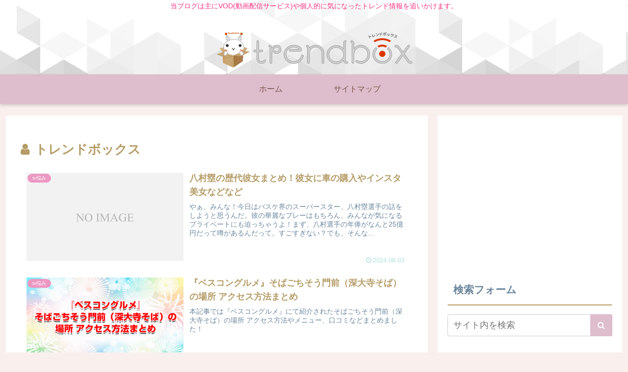

--- FILE ---
content_type: text/html; charset=utf-8
request_url: https://www.google.com/recaptcha/api2/anchor?ar=1&k=6LcD_m0cAAAAANhPFpPXtXEyo55zjaa4Dm7JRwJG&co=aHR0cHM6Ly90cmVuZGJveHMuY29tOjQ0Mw..&hl=en&v=PoyoqOPhxBO7pBk68S4YbpHZ&size=invisible&anchor-ms=20000&execute-ms=30000&cb=31zlbozideha
body_size: 48682
content:
<!DOCTYPE HTML><html dir="ltr" lang="en"><head><meta http-equiv="Content-Type" content="text/html; charset=UTF-8">
<meta http-equiv="X-UA-Compatible" content="IE=edge">
<title>reCAPTCHA</title>
<style type="text/css">
/* cyrillic-ext */
@font-face {
  font-family: 'Roboto';
  font-style: normal;
  font-weight: 400;
  font-stretch: 100%;
  src: url(//fonts.gstatic.com/s/roboto/v48/KFO7CnqEu92Fr1ME7kSn66aGLdTylUAMa3GUBHMdazTgWw.woff2) format('woff2');
  unicode-range: U+0460-052F, U+1C80-1C8A, U+20B4, U+2DE0-2DFF, U+A640-A69F, U+FE2E-FE2F;
}
/* cyrillic */
@font-face {
  font-family: 'Roboto';
  font-style: normal;
  font-weight: 400;
  font-stretch: 100%;
  src: url(//fonts.gstatic.com/s/roboto/v48/KFO7CnqEu92Fr1ME7kSn66aGLdTylUAMa3iUBHMdazTgWw.woff2) format('woff2');
  unicode-range: U+0301, U+0400-045F, U+0490-0491, U+04B0-04B1, U+2116;
}
/* greek-ext */
@font-face {
  font-family: 'Roboto';
  font-style: normal;
  font-weight: 400;
  font-stretch: 100%;
  src: url(//fonts.gstatic.com/s/roboto/v48/KFO7CnqEu92Fr1ME7kSn66aGLdTylUAMa3CUBHMdazTgWw.woff2) format('woff2');
  unicode-range: U+1F00-1FFF;
}
/* greek */
@font-face {
  font-family: 'Roboto';
  font-style: normal;
  font-weight: 400;
  font-stretch: 100%;
  src: url(//fonts.gstatic.com/s/roboto/v48/KFO7CnqEu92Fr1ME7kSn66aGLdTylUAMa3-UBHMdazTgWw.woff2) format('woff2');
  unicode-range: U+0370-0377, U+037A-037F, U+0384-038A, U+038C, U+038E-03A1, U+03A3-03FF;
}
/* math */
@font-face {
  font-family: 'Roboto';
  font-style: normal;
  font-weight: 400;
  font-stretch: 100%;
  src: url(//fonts.gstatic.com/s/roboto/v48/KFO7CnqEu92Fr1ME7kSn66aGLdTylUAMawCUBHMdazTgWw.woff2) format('woff2');
  unicode-range: U+0302-0303, U+0305, U+0307-0308, U+0310, U+0312, U+0315, U+031A, U+0326-0327, U+032C, U+032F-0330, U+0332-0333, U+0338, U+033A, U+0346, U+034D, U+0391-03A1, U+03A3-03A9, U+03B1-03C9, U+03D1, U+03D5-03D6, U+03F0-03F1, U+03F4-03F5, U+2016-2017, U+2034-2038, U+203C, U+2040, U+2043, U+2047, U+2050, U+2057, U+205F, U+2070-2071, U+2074-208E, U+2090-209C, U+20D0-20DC, U+20E1, U+20E5-20EF, U+2100-2112, U+2114-2115, U+2117-2121, U+2123-214F, U+2190, U+2192, U+2194-21AE, U+21B0-21E5, U+21F1-21F2, U+21F4-2211, U+2213-2214, U+2216-22FF, U+2308-230B, U+2310, U+2319, U+231C-2321, U+2336-237A, U+237C, U+2395, U+239B-23B7, U+23D0, U+23DC-23E1, U+2474-2475, U+25AF, U+25B3, U+25B7, U+25BD, U+25C1, U+25CA, U+25CC, U+25FB, U+266D-266F, U+27C0-27FF, U+2900-2AFF, U+2B0E-2B11, U+2B30-2B4C, U+2BFE, U+3030, U+FF5B, U+FF5D, U+1D400-1D7FF, U+1EE00-1EEFF;
}
/* symbols */
@font-face {
  font-family: 'Roboto';
  font-style: normal;
  font-weight: 400;
  font-stretch: 100%;
  src: url(//fonts.gstatic.com/s/roboto/v48/KFO7CnqEu92Fr1ME7kSn66aGLdTylUAMaxKUBHMdazTgWw.woff2) format('woff2');
  unicode-range: U+0001-000C, U+000E-001F, U+007F-009F, U+20DD-20E0, U+20E2-20E4, U+2150-218F, U+2190, U+2192, U+2194-2199, U+21AF, U+21E6-21F0, U+21F3, U+2218-2219, U+2299, U+22C4-22C6, U+2300-243F, U+2440-244A, U+2460-24FF, U+25A0-27BF, U+2800-28FF, U+2921-2922, U+2981, U+29BF, U+29EB, U+2B00-2BFF, U+4DC0-4DFF, U+FFF9-FFFB, U+10140-1018E, U+10190-1019C, U+101A0, U+101D0-101FD, U+102E0-102FB, U+10E60-10E7E, U+1D2C0-1D2D3, U+1D2E0-1D37F, U+1F000-1F0FF, U+1F100-1F1AD, U+1F1E6-1F1FF, U+1F30D-1F30F, U+1F315, U+1F31C, U+1F31E, U+1F320-1F32C, U+1F336, U+1F378, U+1F37D, U+1F382, U+1F393-1F39F, U+1F3A7-1F3A8, U+1F3AC-1F3AF, U+1F3C2, U+1F3C4-1F3C6, U+1F3CA-1F3CE, U+1F3D4-1F3E0, U+1F3ED, U+1F3F1-1F3F3, U+1F3F5-1F3F7, U+1F408, U+1F415, U+1F41F, U+1F426, U+1F43F, U+1F441-1F442, U+1F444, U+1F446-1F449, U+1F44C-1F44E, U+1F453, U+1F46A, U+1F47D, U+1F4A3, U+1F4B0, U+1F4B3, U+1F4B9, U+1F4BB, U+1F4BF, U+1F4C8-1F4CB, U+1F4D6, U+1F4DA, U+1F4DF, U+1F4E3-1F4E6, U+1F4EA-1F4ED, U+1F4F7, U+1F4F9-1F4FB, U+1F4FD-1F4FE, U+1F503, U+1F507-1F50B, U+1F50D, U+1F512-1F513, U+1F53E-1F54A, U+1F54F-1F5FA, U+1F610, U+1F650-1F67F, U+1F687, U+1F68D, U+1F691, U+1F694, U+1F698, U+1F6AD, U+1F6B2, U+1F6B9-1F6BA, U+1F6BC, U+1F6C6-1F6CF, U+1F6D3-1F6D7, U+1F6E0-1F6EA, U+1F6F0-1F6F3, U+1F6F7-1F6FC, U+1F700-1F7FF, U+1F800-1F80B, U+1F810-1F847, U+1F850-1F859, U+1F860-1F887, U+1F890-1F8AD, U+1F8B0-1F8BB, U+1F8C0-1F8C1, U+1F900-1F90B, U+1F93B, U+1F946, U+1F984, U+1F996, U+1F9E9, U+1FA00-1FA6F, U+1FA70-1FA7C, U+1FA80-1FA89, U+1FA8F-1FAC6, U+1FACE-1FADC, U+1FADF-1FAE9, U+1FAF0-1FAF8, U+1FB00-1FBFF;
}
/* vietnamese */
@font-face {
  font-family: 'Roboto';
  font-style: normal;
  font-weight: 400;
  font-stretch: 100%;
  src: url(//fonts.gstatic.com/s/roboto/v48/KFO7CnqEu92Fr1ME7kSn66aGLdTylUAMa3OUBHMdazTgWw.woff2) format('woff2');
  unicode-range: U+0102-0103, U+0110-0111, U+0128-0129, U+0168-0169, U+01A0-01A1, U+01AF-01B0, U+0300-0301, U+0303-0304, U+0308-0309, U+0323, U+0329, U+1EA0-1EF9, U+20AB;
}
/* latin-ext */
@font-face {
  font-family: 'Roboto';
  font-style: normal;
  font-weight: 400;
  font-stretch: 100%;
  src: url(//fonts.gstatic.com/s/roboto/v48/KFO7CnqEu92Fr1ME7kSn66aGLdTylUAMa3KUBHMdazTgWw.woff2) format('woff2');
  unicode-range: U+0100-02BA, U+02BD-02C5, U+02C7-02CC, U+02CE-02D7, U+02DD-02FF, U+0304, U+0308, U+0329, U+1D00-1DBF, U+1E00-1E9F, U+1EF2-1EFF, U+2020, U+20A0-20AB, U+20AD-20C0, U+2113, U+2C60-2C7F, U+A720-A7FF;
}
/* latin */
@font-face {
  font-family: 'Roboto';
  font-style: normal;
  font-weight: 400;
  font-stretch: 100%;
  src: url(//fonts.gstatic.com/s/roboto/v48/KFO7CnqEu92Fr1ME7kSn66aGLdTylUAMa3yUBHMdazQ.woff2) format('woff2');
  unicode-range: U+0000-00FF, U+0131, U+0152-0153, U+02BB-02BC, U+02C6, U+02DA, U+02DC, U+0304, U+0308, U+0329, U+2000-206F, U+20AC, U+2122, U+2191, U+2193, U+2212, U+2215, U+FEFF, U+FFFD;
}
/* cyrillic-ext */
@font-face {
  font-family: 'Roboto';
  font-style: normal;
  font-weight: 500;
  font-stretch: 100%;
  src: url(//fonts.gstatic.com/s/roboto/v48/KFO7CnqEu92Fr1ME7kSn66aGLdTylUAMa3GUBHMdazTgWw.woff2) format('woff2');
  unicode-range: U+0460-052F, U+1C80-1C8A, U+20B4, U+2DE0-2DFF, U+A640-A69F, U+FE2E-FE2F;
}
/* cyrillic */
@font-face {
  font-family: 'Roboto';
  font-style: normal;
  font-weight: 500;
  font-stretch: 100%;
  src: url(//fonts.gstatic.com/s/roboto/v48/KFO7CnqEu92Fr1ME7kSn66aGLdTylUAMa3iUBHMdazTgWw.woff2) format('woff2');
  unicode-range: U+0301, U+0400-045F, U+0490-0491, U+04B0-04B1, U+2116;
}
/* greek-ext */
@font-face {
  font-family: 'Roboto';
  font-style: normal;
  font-weight: 500;
  font-stretch: 100%;
  src: url(//fonts.gstatic.com/s/roboto/v48/KFO7CnqEu92Fr1ME7kSn66aGLdTylUAMa3CUBHMdazTgWw.woff2) format('woff2');
  unicode-range: U+1F00-1FFF;
}
/* greek */
@font-face {
  font-family: 'Roboto';
  font-style: normal;
  font-weight: 500;
  font-stretch: 100%;
  src: url(//fonts.gstatic.com/s/roboto/v48/KFO7CnqEu92Fr1ME7kSn66aGLdTylUAMa3-UBHMdazTgWw.woff2) format('woff2');
  unicode-range: U+0370-0377, U+037A-037F, U+0384-038A, U+038C, U+038E-03A1, U+03A3-03FF;
}
/* math */
@font-face {
  font-family: 'Roboto';
  font-style: normal;
  font-weight: 500;
  font-stretch: 100%;
  src: url(//fonts.gstatic.com/s/roboto/v48/KFO7CnqEu92Fr1ME7kSn66aGLdTylUAMawCUBHMdazTgWw.woff2) format('woff2');
  unicode-range: U+0302-0303, U+0305, U+0307-0308, U+0310, U+0312, U+0315, U+031A, U+0326-0327, U+032C, U+032F-0330, U+0332-0333, U+0338, U+033A, U+0346, U+034D, U+0391-03A1, U+03A3-03A9, U+03B1-03C9, U+03D1, U+03D5-03D6, U+03F0-03F1, U+03F4-03F5, U+2016-2017, U+2034-2038, U+203C, U+2040, U+2043, U+2047, U+2050, U+2057, U+205F, U+2070-2071, U+2074-208E, U+2090-209C, U+20D0-20DC, U+20E1, U+20E5-20EF, U+2100-2112, U+2114-2115, U+2117-2121, U+2123-214F, U+2190, U+2192, U+2194-21AE, U+21B0-21E5, U+21F1-21F2, U+21F4-2211, U+2213-2214, U+2216-22FF, U+2308-230B, U+2310, U+2319, U+231C-2321, U+2336-237A, U+237C, U+2395, U+239B-23B7, U+23D0, U+23DC-23E1, U+2474-2475, U+25AF, U+25B3, U+25B7, U+25BD, U+25C1, U+25CA, U+25CC, U+25FB, U+266D-266F, U+27C0-27FF, U+2900-2AFF, U+2B0E-2B11, U+2B30-2B4C, U+2BFE, U+3030, U+FF5B, U+FF5D, U+1D400-1D7FF, U+1EE00-1EEFF;
}
/* symbols */
@font-face {
  font-family: 'Roboto';
  font-style: normal;
  font-weight: 500;
  font-stretch: 100%;
  src: url(//fonts.gstatic.com/s/roboto/v48/KFO7CnqEu92Fr1ME7kSn66aGLdTylUAMaxKUBHMdazTgWw.woff2) format('woff2');
  unicode-range: U+0001-000C, U+000E-001F, U+007F-009F, U+20DD-20E0, U+20E2-20E4, U+2150-218F, U+2190, U+2192, U+2194-2199, U+21AF, U+21E6-21F0, U+21F3, U+2218-2219, U+2299, U+22C4-22C6, U+2300-243F, U+2440-244A, U+2460-24FF, U+25A0-27BF, U+2800-28FF, U+2921-2922, U+2981, U+29BF, U+29EB, U+2B00-2BFF, U+4DC0-4DFF, U+FFF9-FFFB, U+10140-1018E, U+10190-1019C, U+101A0, U+101D0-101FD, U+102E0-102FB, U+10E60-10E7E, U+1D2C0-1D2D3, U+1D2E0-1D37F, U+1F000-1F0FF, U+1F100-1F1AD, U+1F1E6-1F1FF, U+1F30D-1F30F, U+1F315, U+1F31C, U+1F31E, U+1F320-1F32C, U+1F336, U+1F378, U+1F37D, U+1F382, U+1F393-1F39F, U+1F3A7-1F3A8, U+1F3AC-1F3AF, U+1F3C2, U+1F3C4-1F3C6, U+1F3CA-1F3CE, U+1F3D4-1F3E0, U+1F3ED, U+1F3F1-1F3F3, U+1F3F5-1F3F7, U+1F408, U+1F415, U+1F41F, U+1F426, U+1F43F, U+1F441-1F442, U+1F444, U+1F446-1F449, U+1F44C-1F44E, U+1F453, U+1F46A, U+1F47D, U+1F4A3, U+1F4B0, U+1F4B3, U+1F4B9, U+1F4BB, U+1F4BF, U+1F4C8-1F4CB, U+1F4D6, U+1F4DA, U+1F4DF, U+1F4E3-1F4E6, U+1F4EA-1F4ED, U+1F4F7, U+1F4F9-1F4FB, U+1F4FD-1F4FE, U+1F503, U+1F507-1F50B, U+1F50D, U+1F512-1F513, U+1F53E-1F54A, U+1F54F-1F5FA, U+1F610, U+1F650-1F67F, U+1F687, U+1F68D, U+1F691, U+1F694, U+1F698, U+1F6AD, U+1F6B2, U+1F6B9-1F6BA, U+1F6BC, U+1F6C6-1F6CF, U+1F6D3-1F6D7, U+1F6E0-1F6EA, U+1F6F0-1F6F3, U+1F6F7-1F6FC, U+1F700-1F7FF, U+1F800-1F80B, U+1F810-1F847, U+1F850-1F859, U+1F860-1F887, U+1F890-1F8AD, U+1F8B0-1F8BB, U+1F8C0-1F8C1, U+1F900-1F90B, U+1F93B, U+1F946, U+1F984, U+1F996, U+1F9E9, U+1FA00-1FA6F, U+1FA70-1FA7C, U+1FA80-1FA89, U+1FA8F-1FAC6, U+1FACE-1FADC, U+1FADF-1FAE9, U+1FAF0-1FAF8, U+1FB00-1FBFF;
}
/* vietnamese */
@font-face {
  font-family: 'Roboto';
  font-style: normal;
  font-weight: 500;
  font-stretch: 100%;
  src: url(//fonts.gstatic.com/s/roboto/v48/KFO7CnqEu92Fr1ME7kSn66aGLdTylUAMa3OUBHMdazTgWw.woff2) format('woff2');
  unicode-range: U+0102-0103, U+0110-0111, U+0128-0129, U+0168-0169, U+01A0-01A1, U+01AF-01B0, U+0300-0301, U+0303-0304, U+0308-0309, U+0323, U+0329, U+1EA0-1EF9, U+20AB;
}
/* latin-ext */
@font-face {
  font-family: 'Roboto';
  font-style: normal;
  font-weight: 500;
  font-stretch: 100%;
  src: url(//fonts.gstatic.com/s/roboto/v48/KFO7CnqEu92Fr1ME7kSn66aGLdTylUAMa3KUBHMdazTgWw.woff2) format('woff2');
  unicode-range: U+0100-02BA, U+02BD-02C5, U+02C7-02CC, U+02CE-02D7, U+02DD-02FF, U+0304, U+0308, U+0329, U+1D00-1DBF, U+1E00-1E9F, U+1EF2-1EFF, U+2020, U+20A0-20AB, U+20AD-20C0, U+2113, U+2C60-2C7F, U+A720-A7FF;
}
/* latin */
@font-face {
  font-family: 'Roboto';
  font-style: normal;
  font-weight: 500;
  font-stretch: 100%;
  src: url(//fonts.gstatic.com/s/roboto/v48/KFO7CnqEu92Fr1ME7kSn66aGLdTylUAMa3yUBHMdazQ.woff2) format('woff2');
  unicode-range: U+0000-00FF, U+0131, U+0152-0153, U+02BB-02BC, U+02C6, U+02DA, U+02DC, U+0304, U+0308, U+0329, U+2000-206F, U+20AC, U+2122, U+2191, U+2193, U+2212, U+2215, U+FEFF, U+FFFD;
}
/* cyrillic-ext */
@font-face {
  font-family: 'Roboto';
  font-style: normal;
  font-weight: 900;
  font-stretch: 100%;
  src: url(//fonts.gstatic.com/s/roboto/v48/KFO7CnqEu92Fr1ME7kSn66aGLdTylUAMa3GUBHMdazTgWw.woff2) format('woff2');
  unicode-range: U+0460-052F, U+1C80-1C8A, U+20B4, U+2DE0-2DFF, U+A640-A69F, U+FE2E-FE2F;
}
/* cyrillic */
@font-face {
  font-family: 'Roboto';
  font-style: normal;
  font-weight: 900;
  font-stretch: 100%;
  src: url(//fonts.gstatic.com/s/roboto/v48/KFO7CnqEu92Fr1ME7kSn66aGLdTylUAMa3iUBHMdazTgWw.woff2) format('woff2');
  unicode-range: U+0301, U+0400-045F, U+0490-0491, U+04B0-04B1, U+2116;
}
/* greek-ext */
@font-face {
  font-family: 'Roboto';
  font-style: normal;
  font-weight: 900;
  font-stretch: 100%;
  src: url(//fonts.gstatic.com/s/roboto/v48/KFO7CnqEu92Fr1ME7kSn66aGLdTylUAMa3CUBHMdazTgWw.woff2) format('woff2');
  unicode-range: U+1F00-1FFF;
}
/* greek */
@font-face {
  font-family: 'Roboto';
  font-style: normal;
  font-weight: 900;
  font-stretch: 100%;
  src: url(//fonts.gstatic.com/s/roboto/v48/KFO7CnqEu92Fr1ME7kSn66aGLdTylUAMa3-UBHMdazTgWw.woff2) format('woff2');
  unicode-range: U+0370-0377, U+037A-037F, U+0384-038A, U+038C, U+038E-03A1, U+03A3-03FF;
}
/* math */
@font-face {
  font-family: 'Roboto';
  font-style: normal;
  font-weight: 900;
  font-stretch: 100%;
  src: url(//fonts.gstatic.com/s/roboto/v48/KFO7CnqEu92Fr1ME7kSn66aGLdTylUAMawCUBHMdazTgWw.woff2) format('woff2');
  unicode-range: U+0302-0303, U+0305, U+0307-0308, U+0310, U+0312, U+0315, U+031A, U+0326-0327, U+032C, U+032F-0330, U+0332-0333, U+0338, U+033A, U+0346, U+034D, U+0391-03A1, U+03A3-03A9, U+03B1-03C9, U+03D1, U+03D5-03D6, U+03F0-03F1, U+03F4-03F5, U+2016-2017, U+2034-2038, U+203C, U+2040, U+2043, U+2047, U+2050, U+2057, U+205F, U+2070-2071, U+2074-208E, U+2090-209C, U+20D0-20DC, U+20E1, U+20E5-20EF, U+2100-2112, U+2114-2115, U+2117-2121, U+2123-214F, U+2190, U+2192, U+2194-21AE, U+21B0-21E5, U+21F1-21F2, U+21F4-2211, U+2213-2214, U+2216-22FF, U+2308-230B, U+2310, U+2319, U+231C-2321, U+2336-237A, U+237C, U+2395, U+239B-23B7, U+23D0, U+23DC-23E1, U+2474-2475, U+25AF, U+25B3, U+25B7, U+25BD, U+25C1, U+25CA, U+25CC, U+25FB, U+266D-266F, U+27C0-27FF, U+2900-2AFF, U+2B0E-2B11, U+2B30-2B4C, U+2BFE, U+3030, U+FF5B, U+FF5D, U+1D400-1D7FF, U+1EE00-1EEFF;
}
/* symbols */
@font-face {
  font-family: 'Roboto';
  font-style: normal;
  font-weight: 900;
  font-stretch: 100%;
  src: url(//fonts.gstatic.com/s/roboto/v48/KFO7CnqEu92Fr1ME7kSn66aGLdTylUAMaxKUBHMdazTgWw.woff2) format('woff2');
  unicode-range: U+0001-000C, U+000E-001F, U+007F-009F, U+20DD-20E0, U+20E2-20E4, U+2150-218F, U+2190, U+2192, U+2194-2199, U+21AF, U+21E6-21F0, U+21F3, U+2218-2219, U+2299, U+22C4-22C6, U+2300-243F, U+2440-244A, U+2460-24FF, U+25A0-27BF, U+2800-28FF, U+2921-2922, U+2981, U+29BF, U+29EB, U+2B00-2BFF, U+4DC0-4DFF, U+FFF9-FFFB, U+10140-1018E, U+10190-1019C, U+101A0, U+101D0-101FD, U+102E0-102FB, U+10E60-10E7E, U+1D2C0-1D2D3, U+1D2E0-1D37F, U+1F000-1F0FF, U+1F100-1F1AD, U+1F1E6-1F1FF, U+1F30D-1F30F, U+1F315, U+1F31C, U+1F31E, U+1F320-1F32C, U+1F336, U+1F378, U+1F37D, U+1F382, U+1F393-1F39F, U+1F3A7-1F3A8, U+1F3AC-1F3AF, U+1F3C2, U+1F3C4-1F3C6, U+1F3CA-1F3CE, U+1F3D4-1F3E0, U+1F3ED, U+1F3F1-1F3F3, U+1F3F5-1F3F7, U+1F408, U+1F415, U+1F41F, U+1F426, U+1F43F, U+1F441-1F442, U+1F444, U+1F446-1F449, U+1F44C-1F44E, U+1F453, U+1F46A, U+1F47D, U+1F4A3, U+1F4B0, U+1F4B3, U+1F4B9, U+1F4BB, U+1F4BF, U+1F4C8-1F4CB, U+1F4D6, U+1F4DA, U+1F4DF, U+1F4E3-1F4E6, U+1F4EA-1F4ED, U+1F4F7, U+1F4F9-1F4FB, U+1F4FD-1F4FE, U+1F503, U+1F507-1F50B, U+1F50D, U+1F512-1F513, U+1F53E-1F54A, U+1F54F-1F5FA, U+1F610, U+1F650-1F67F, U+1F687, U+1F68D, U+1F691, U+1F694, U+1F698, U+1F6AD, U+1F6B2, U+1F6B9-1F6BA, U+1F6BC, U+1F6C6-1F6CF, U+1F6D3-1F6D7, U+1F6E0-1F6EA, U+1F6F0-1F6F3, U+1F6F7-1F6FC, U+1F700-1F7FF, U+1F800-1F80B, U+1F810-1F847, U+1F850-1F859, U+1F860-1F887, U+1F890-1F8AD, U+1F8B0-1F8BB, U+1F8C0-1F8C1, U+1F900-1F90B, U+1F93B, U+1F946, U+1F984, U+1F996, U+1F9E9, U+1FA00-1FA6F, U+1FA70-1FA7C, U+1FA80-1FA89, U+1FA8F-1FAC6, U+1FACE-1FADC, U+1FADF-1FAE9, U+1FAF0-1FAF8, U+1FB00-1FBFF;
}
/* vietnamese */
@font-face {
  font-family: 'Roboto';
  font-style: normal;
  font-weight: 900;
  font-stretch: 100%;
  src: url(//fonts.gstatic.com/s/roboto/v48/KFO7CnqEu92Fr1ME7kSn66aGLdTylUAMa3OUBHMdazTgWw.woff2) format('woff2');
  unicode-range: U+0102-0103, U+0110-0111, U+0128-0129, U+0168-0169, U+01A0-01A1, U+01AF-01B0, U+0300-0301, U+0303-0304, U+0308-0309, U+0323, U+0329, U+1EA0-1EF9, U+20AB;
}
/* latin-ext */
@font-face {
  font-family: 'Roboto';
  font-style: normal;
  font-weight: 900;
  font-stretch: 100%;
  src: url(//fonts.gstatic.com/s/roboto/v48/KFO7CnqEu92Fr1ME7kSn66aGLdTylUAMa3KUBHMdazTgWw.woff2) format('woff2');
  unicode-range: U+0100-02BA, U+02BD-02C5, U+02C7-02CC, U+02CE-02D7, U+02DD-02FF, U+0304, U+0308, U+0329, U+1D00-1DBF, U+1E00-1E9F, U+1EF2-1EFF, U+2020, U+20A0-20AB, U+20AD-20C0, U+2113, U+2C60-2C7F, U+A720-A7FF;
}
/* latin */
@font-face {
  font-family: 'Roboto';
  font-style: normal;
  font-weight: 900;
  font-stretch: 100%;
  src: url(//fonts.gstatic.com/s/roboto/v48/KFO7CnqEu92Fr1ME7kSn66aGLdTylUAMa3yUBHMdazQ.woff2) format('woff2');
  unicode-range: U+0000-00FF, U+0131, U+0152-0153, U+02BB-02BC, U+02C6, U+02DA, U+02DC, U+0304, U+0308, U+0329, U+2000-206F, U+20AC, U+2122, U+2191, U+2193, U+2212, U+2215, U+FEFF, U+FFFD;
}

</style>
<link rel="stylesheet" type="text/css" href="https://www.gstatic.com/recaptcha/releases/PoyoqOPhxBO7pBk68S4YbpHZ/styles__ltr.css">
<script nonce="BCHkhZ0Sk5G-MibcnYkc0A" type="text/javascript">window['__recaptcha_api'] = 'https://www.google.com/recaptcha/api2/';</script>
<script type="text/javascript" src="https://www.gstatic.com/recaptcha/releases/PoyoqOPhxBO7pBk68S4YbpHZ/recaptcha__en.js" nonce="BCHkhZ0Sk5G-MibcnYkc0A">
      
    </script></head>
<body><div id="rc-anchor-alert" class="rc-anchor-alert"></div>
<input type="hidden" id="recaptcha-token" value="[base64]">
<script type="text/javascript" nonce="BCHkhZ0Sk5G-MibcnYkc0A">
      recaptcha.anchor.Main.init("[\x22ainput\x22,[\x22bgdata\x22,\x22\x22,\[base64]/[base64]/MjU1Ong/[base64]/[base64]/[base64]/[base64]/[base64]/[base64]/[base64]/[base64]/[base64]/[base64]/[base64]/[base64]/[base64]/[base64]/[base64]\\u003d\x22,\[base64]\\u003d\\u003d\x22,\x22YMK1McKHwrfCo8KDOw/CoCVew7fDkcKHwqHDsMK2wpctw5Y8wqTDkMOrw6rDkcKLNMKrXjDDmsKZEcKCWW/Dh8KwG07CisOLZ0DCgMKlWsOMdMOBwrIuw6oawrJRwqnDrxHCsMOVWMKQw5nDpAfDiRQgBy3CnUEeTknDujbCqUjDrD3DoMK3w7dhw6PCosOEwogjw4w7UlYtwpYlHsOddMOmMsKDwpEMw5M5w6DCmRvDusK0QMKAw4rCpcOTw59OWmDCvT/Cv8O+wp/[base64]/Dl0R9wqrCtn3Dk2N6wosFwr7ChDfDnMKfw5QnBHExL8KSw5rCnsOWw6bDgsOywoHCtkQPasOqw55uw5PDocKLP1Vywp3Do1AtWMKmw6LCt8O7DsOhwqADK8ONAsKJendTw7kWHMO8w6rDoRfCqsO+eCQDYywFw7/CpgBJwqLDijRIU8KAwr1gRsO0w4TDllnDnsOlwrXDundNNibDksKGK1HDqXhHKQjDksOmwoPDjMOBwrPCqDvCtsKEJj/[base64]/w6F9wpJhw4DDhcKbVsKKwp/[base64]/CjcOSSzfCnA0bwrfCnF4hwpJUw6nDo8KAw6IPL8O2wpHDlmbDrm7DpsKmMktYacOpw5LDiMKiCWV6w6bCk8KdwqRcL8Oww6HDvUhcw73Doxc6wr/Dhyo2wr59A8K2woMew5lldcObe2jCgStdd8K8woTCkcOAw4rChMO1w6VFZi/[base64]/CnMKmEiPDsXnDmC1iVzLCgcOswqYbaBl8w6vCqGEOwrfCh8KnBMOJwqs9wpMmwr99w5Fhwq3Dqn/CigLDpDnDmCjCiQl5YsOLIsKMcHTDrAPDpigKGcK4woDCsMKOwqUdQMO2BcOPwqbDqsKKIA/Dq8OxwowDwqUXw7XCmsOTQXTCl8K4C8O+w6fCm8KQw7UEwrQRIwPDgMK2UHrCpBHChGY7XHYuW8Osw67CsmdtHX3DmsKLPMO+FcOJOBYTEEBvEQHCr0LDscKYw6rDksK5woVtw6TDlzfCpx3CoT7CrMOMw57DiMOWwqI8wrkCJTdzT1d3w7TDi0bDmwrCrT/[base64]/JjYWw7DClsKlw7sbwqtjw7XCicKjwq8mwpgFwrjDrUjDqS7CpMObw7XDjiDDjW/[base64]/CksKPW8K0eALDjMOMwoXCjxTDqD7Cs8KLwojCvsOeecOUwr/[base64]/CoMOWwpQrwogxYhU8wqPDksO0LDxFYy3CicOKw7UTw7IeY2QZw7jCjsO0wprDsWnDtsORwr0CAcOnF1ZTIwd6w6bDlV/[base64]/ClcOhw4TDnxxcw4vCmT/Dv8KkFGvCmwTDhTLCjhJFCcKQBFTDsCBDw4Bzw6FMwoPDrXgxwpFBw6/[base64]/EsOlAmEuwo7DsgxEF8KFbcOqwpHDocOkK8K3wpTDvEDChcOGKDZbVw8zCXXChgHCtMK0HsKSWcOuFWXCrGo0alMeJcOaw7Y9w5PDrAYpJG98M8OzwodaXDxGXwlPw5lNw5d3LHoFF8Kow5lgwqAxQn1fMFh4DkrCtsOzG24Xwr/CgsKEBcKrUVLDoT3CjRsMeifDp8KYR8KyccOfwr/DsV/DjDBew5zDqCfCncK9wql+ecO8w6pqwoU8wr7CqsOPw6jDlMKnF8OxMhchHcKMCVYuS8KawqPDtBzCl8Olwr/[base64]/DgMKPwo0owq0sch9pw5XCnhJjXMK5w7zCi8KbccO/wpDDrMKnwopEZAN5VMKLMcKdwo8zGcOVGMOrA8O1w5PDmmrCnTbDhcKXwrrDnMKuwpxhRMOcwozDin8sGS3CrQoRw5cVwqsKwqjCjQnCscO3wofDlgpNwrjCicKmJAfCt8O1w5JGwpbCqDFQw7tmwpZFw5JWw5/ChMOUa8OzwoQaw4VfPcKWAcOESAfCrFTDosOIXsKIccOgwpFyw79BBsOhw7cewpRKw4oUA8KYw4LCq8OPXnMhw7ARwq7DrsOxIcKEw7/[base64]/Dq8Orw6/[base64]/[base64]/CuS96NWTChcOmAsOpw4VJwpsyW8KwwqnDl8K4Rw3DuiJdwqrCrhLDgEZ1woldw5bClU0CawEew7HDoEJpwr7DkcKnw4AmwrkEw6jCv8KbaCcdDlXDoFdVAcO8HsOXRW/[base64]/CkCnCuSDCicOdR8OcD8Klw4JCwq3CmBNkPlRew79pwrx3P2VQfFZBw6A/[base64]/Dk8OSw48IAzNpRTLCkDB2wqPCp8KBTiHCuF1+ShzCv0HCncKLOwU/B3zDvR1Bw5AOw5vCncKYwqjCpGLCvMOIU8Oiw5TCrEcnwpvDsSnDv14/D2fCuy81wp4TIMOwwqcAwop8wqoBwoEiwrRmMMK7w646w6zDtycfSi/DkcKyXMO8BcOvw60ff8OXZCHDpXUJwqjCjBPDn0dvwo8Zw6UWJDZqBiDDgm3Dn8OJH8OERB7Dj8KEw5dPJicSw5vCgcKTRwzDpgVuw4nDlsKFwqbCscK/XsOQREVkXj5Xwo8ywplhw5VXwpPCjGHDm3nCoQp/w6vDl05iw6p8bwICw7/DiTbDtsKjHSlqK1LDk0PCv8K1OHrDhsO9w5ZmdB5FwpxDSMKOPMKkwolKw4ooSsO2QcK+wpIawpXCjlTCiMKCwo0kaMKXw5NSfEHCv3VMHsObVcOGJsOkWMKXQ13DrTzDs1/ClXvDoDHCg8Ozw5BDwpZuwqTCv8K7w4zCjGhEw4ofAsKOw5/Dm8K2wojCpS86bsKYW8K1w7kHBgDDgcOOwrkSEMKUTcOpK3jDt8Krw7dtCXBMBRnCgDvDvMKiIUHDmGJ0wpTDlmLDkR/[base64]/DgcOfRsO6wpEgZcK8w5fCvMOHw4zDnmEhVAPDiGkmwp/[base64]/DinPDssOGScKCdgTCvFrDncK1IcOsJU8Dw4gRdsKPwrIdEMOnLGw7wpjCn8OCw6dbwrgkNlPCv1B/wr3Cm8OfwobDgMKvwpcGECPCvMKtA1Axw47DhsK+BWwecMO2w4zChjbDjsKYeDEGw6rCpcOja8K3RmDCn8O1w5nDssKHw5rDnmZDw5l5YxdSwptuU1Q/R33DisK0AGPCs2nClkjDj8OlO0fChsKCHRDCm2/CrVR0DMOtwqfCk0TDmwtiQkTCvjrDvsKsw6xkD0w1McKSGsKkw5LCmsKSK1HDtBLDocKxL8OewqzCj8KBRGvCimfCnisvwofCt8OpR8OAOTo7TV7CpsO9ZsO+D8OEBUnChcOKLsK3aWzDrDHDusK8PMKywocowr7Cr8OUw4LDlD4sY1/DvWEWwrPClMKqMsOlwrDDlkvCi8K6wqfCkMKUHX7DksOACH1gw6cNKiTDosOKw6PDq8OTDmZnwqYLw5LDhVN+w7w3XGjCoA5Bw7nDvn/DnUbDtcKGBBHDo8OZwrrDtsK7w6o0ZxEJw7MvEsOyKcO4K1vCpsKTwrLCrMOCHMOowrUBIcOMwp/CqcKaw6pvBcKmdMK1dSfCicOnwr4Mwolww4HDo2zClsOew4/CrA7Cu8KDwpHDpsK5HsOUUkhuw5HChQ4KW8Kiwr/[base64]/Cn8KRYWN0wpdfwpLCscKUwrjCpsO9YcKswrdnTATCm8OgWcKsTsO0VsORw7zCgnTCt8OGw6HDp3M5a10gwqBWazDCpMKTI09hMHlLw4pYw6/CkMO/cCDCnsOzTWfDpMOfw63CqFjCqcKwV8KEcMOrwrJOwpUgw6fDuiPCtEjCqsKVw7J6X3QrBcKgwqrDpXfCiMKCATXDv10WwrLCv8OYwoUOwqPDtcOVwr3Dj0/Dnnw4DGrCsUt+KsKFV8KAw6YsfMOUa8OAHV0Vw7jCrsO+QgLCq8KNwrQtSyzDoMOIw4Akwo0lIsKIBcKwAFHCq0N/bsKyw7PCl05PD8OhQcO4w7INH8KwwoQXMEgjwo08JWDDrMO6w5l8ZgbDkFxOKg3DnjAGFcOxwo3CuVEkw4XDgcKsw4UAF8Kuw73DjcO2UcOYw6TDnn/Ds0ghNMK4w6U7w5p7EsKtwp03XsKIw6HCsGlVFBjDpCdRayZuwqDCh1XCn8K+w5jDlylbB8KvSzjCom7CkDDDtw/Dhj3DqcO5wqvCgyJ2w5EwBsO+w6rCuHLCtsKdL8OOw73CohQcZlHDr8O2wrvDgng8PkzDrsKUWsKwwrdSwrjDpsKnUU/DlEXDphXDuMK0woLDmwFLQMOOb8O2GcODw5NNwoTChk3DqMODw6p5DcOrR8OeXsKffsKUw5xww5l4wr5zYsOCwqLDhMKEw5VzwofDlcOjw6pvw45BwrsFw5bCmHgMw4cPw4fDqcKQwpXDpSPCqETCug3Dsx/DvMOmwqzDusKyw4VsDSsKA3NJXHvDmADCvMOLw6DDksKIbcOww7tOMWbCtXFwFC7Dp1AVeMKjKMOyKS7CjCfDrBrCqi7DpijCocOLEmd5w6vDiMOTEnjDr8KjMMOJwo9dwrjDkcOrwovCoMKNw47DgcODS8OJDT/CrcKpd1pOw77Dr3/DlcKTU8KzwrpQwq/Cq8OKw5gxwqzCi142PMOew4QKBl0jfX0XbFIIQsO0w69QbAvDgVjCqjMSMknCusOQw6xnRCtswqAhak5iayl+w6Vew7gRwo8YwpnCngHDhGPCnj/[base64]/[base64]/w6/DgTrDtxV0w77Cq8Olwoskw77CpsOXZMOGSsKvw7TCjsObNS8xAmjCmsOSYcONwrALLcKEJ0PCvMOZOMK5CTDDs1nDmsO2wq7Cg0rDl8KWVMOPw6jCoyYPEj/CrB4FwpHDtMOYXMONTMKvMsKbw4zDmnnCosOwwrfCv8KzFHFKw4HCgMOqwoXDiAAwasOFw4PCnBFwwozDp8Obw6PDgsOLwobCoMOHNMOnw5DCk0HDiETDmAYrw7ZIwq/Dvk1ywqnCjMKHwrDDohFwQD4hWMKoUMKqGsKRUcKuDldUwpJJwo0lwoJScGbDrwN7DsKXA8OAw4oqw7DDnsKWSnTCvUEOw5U0wpjCuHEPwos+wqhGK1vDjAUjDB8Pw5DDh8O5PMKVHW/DsMODwrRvw6rDoMOmHsO6wro8w5xKO04Cw5VIHA/Dvj7ClnTClUHDsgrCgBc7w6nDvg/Dm8ORw47DojjChsORVyx+wpVKw4kGwrLDisO+Vi1twr05wph4IcK5c8OMd8Ood1VtY8KXMjrDlcONAsK1fAdZwoLDgcOzwpjDvsKsBTgzw5gTFCbDr1jDlMOoKsKuwrLDtQrDncOXw4dTw5M1wp5vwpRJw5LCjCY9w6UsbSJYwrbDssKsw5PCkcKnwoLDt8Kcw50/[base64]/[base64]/wq8MMErDugNvw6gQDw/DsRbDoHXCrl9tDGI0HMKjw7FvG8OPMRLDo8OHwrnCsMOxXMOca8KAwp/DoQfDmcKGSXkFw4XDuRzChcKNTcKLQcORw7PDqsKDDsKpw4XCmMKnQcOkw7rDtcK+wq7CpsOTfwdCwpDDqjnDucO+w6xLb8KKw69tZcKhHcKFQxzCisOfD8KtY8O/wogyWMKJwpvDr3l4wopKNRE7TsOSVi7ChHcZHMOlYMOGw6vDhQvDglrDo0UWw4DCkkV2wr/CrA5wIT/DlMO9w7pgw6NHIDXCoUlHwonCnlUxGkzDlsODw6HDphUSO8KMw4Exw6fCt8KjwpTDtMOuN8KLwpI4JMKpVcOZZMKeYXwyw7LCvsK/L8OichVtEsKuOzTDisODw7YgXTHDtFfClD3CicOiw5TDsTrChTXDqcOmw7gmw5Rxwp4/wrzClsKIwoXCnhBww55cWHPDq8KuwptlQGU6dGNHb2/[base64]/DnMOzVsKdwrXDgBwgw5fCksKoQMOJBMO+wrIRN3nDhBsaaWZ6w4PCkQQwfcKuw4TDnWXDlcORwoZpGRPCpzzCp8ObwpEtPwFFwpk4f0/[base64]/DuMOqJiRvcU3DvC3CnE9KcREFwoNAw415TMO7w6zDksKeQlQ8wqFORgXDiMOawpoawppVwqLCr0vCqsKKPx/ClDloTMOTYRnDoBAdYcKAw7xrM2VlWcOswr5fI8KDGMO4FWdSIHvCjcOfMsOgQlPClcOYPyzCixjCrRQbw53Dm0AnT8K6wpvDjSFcBjsewqrDiMOOa1YQM8OKTcKzwpvCnWbCosOANcOOwpV0w4rCrMKUw6DDvkDDp0TDlsOqw7/CjnbCk1HCrsKWw6I/w4NnwrcTShIsw6zDosK2w4kywqPDlsKOb8OswpdUJcKAw7oJOVrCkFVHw5p1w7kYw5I4wrXCpMOaLl7CiXzDqBXCowDDhcKZwr/ClsO1XsOKVcOnf0xFw6Rsw77Cpz7DmcOhKMO7w7tMw6vDuwJJGT/DjDnCkAdiwrDDrR4WJjLDkMKwXk9Lw69xb8K+HWnCngFwJcOrwoBSwozDmcKGcTnDu8KAwr5QVcOsfFDDtRw/wpRDw6dOVHgIwqvCg8OMw5E/XlxAF2/[base64]/CjMOcasO2woM9w5bDl8K9NcKRwojCsMKVH8K5C0XDjWLDgg5jCMK9w5nCucOaw7JQw4cVB8K5w75cFyvDsjtGDsOxD8KpWQwyw5JpWsOMfcK9wonCisK1wphtbi7Cs8OswoHDmzzDiAjDmsO0PsKDwqTDuUfDimzDrGjCkCo+wrc1TcO5w6HDscO3w4gnw5/DrcOibwoow5trbcOHUXodwqEfw6nDpnZ1XmzCuRzCqsKRw65AXMO+wrIww6Aew6zDm8KaCl8FwrfDsEZObMKOB8O6bcODwr3DnwkcRsKyw73CgsOWHxJkw5zDtcKNwqgCa8KWw4fDryBDSkbDpBTCs8Odw7sbw7PDv8OFwoHDph7Dg2XCuj/[base64]/CuGQqw5cGXsOrO2HCgMKFw5zDmyvDs8KhwoDCkxJ+wqZJwqETwqZbw48GCMO4JkHDomzDucOXLFHCtsKrwrvCgsOxDSl0w4HDhVxieyvDmUnDiHocw5pGwqbDlsO2BxlmwrAAZcK3ARXDt0Z3dsKmwrTDqCnCrcKJwpgFRA/CjVx1EEjCsF8cw5PCqXVqw7jCoMKHejXCvMOAw7rDkz9VBUFnw4BxG3zCmkgawpTDl8OswoTDgUnDt8KYQTPCsEjCk39VOD4Iw6wkScODBsK8w4XChi3Dl1bCiEdjemETwp4gHMKbwpppw64FQFNNFsOPelnDocKVUEYKwqXCgXzCom/CmzLDnUQnblovw4N8w7nDunbCnW3DlMK7w6AYwrHCqB0iHgwVwqPCjVlVByRbR2bCv8O7w50Nwpxnw4FUHMK3OMKdw64mwoorYXDDu8OQw5JGw7nCvBEowpNnSMKUw47DkcKhecKnZgDDp8OQw7XDjCRmc0UywowrDMKoBsK8dQ/Cj8KJw4vCksO7IMOXKEMoN2Jqwq/CjQEww4/Cul/[base64]/w7HCs8KSG1vDocKWwpPCk0LCv8OsGlTDp8Oow6/DoGTCiRwpwqwcw67DjcOgQT5hM2XCjMOywr3Cg8OiCMOZCsO/[base64]/WsKAKzHDgsK/wpA2woDCjhnDviPCj8Kaw5Rcw4sGWsKwwoHDkcOAMcKCbcOzwqTDsm0Aw6F7eDdxwp4MwqgPwrMNaCEhwr3CkG4wY8KTwqFpwrjDiCPClzx1MVfDgFzCssO7wp9wwq3CuCjDrMOVwovCpMO/ZS5+woDCsMOxfMOnw57DpTzDmC7CjMOPwojCr8OMJTnDtiXCow7Dj8KyEsKCXmJNJmgHwqXDvhBNw4fCr8OUTcKxwp/[base64]/CosOjbcOaLsODwpXCoMKlBVnDmsK8GyY8woLCqsO4PcOYOnrDjsKXAz7CoMKdwqd4w41rwq3DnsKDWCduIsK7YX3CgTB0LsKfCgjCtsKIwrg9ejLCmEPCq3vCpjTDpz4yw7Vrw4rCsUnCmgxcWMOBczx9w7DCpMKoOE3CoDzCrcO4w7gZwrk/w6QDXxDCnCrChcKcw6xmw4YraHA/w7gdPMO5UsO3fsONwpdjw5rDjw0tw4nCgcKrY0PChsKCw6k1w73Di8K4VsKXBXLDvQXDjBXDoH7DrDHCokMMwr8Vw57DgcK9wro7w7AlYsOADRkBw53Co8OrwqLCo1YXwp0Gw4bCmcK7w6E1WUvCkMKQWMOFw7kAw4LCkMKBOsOtMzFNw6MVZn8Zw5/DmWPDqgDDnMKzw5ltI3HDhsObdMK9wqdhP2fDiMK3eMKrw7vCvcOSTMODRTsiY8KZCHYnw6zCg8K3SMK0wrlaKsOpBUU9W1hgwoFdRMKmwqbDjXHCqAPCu3cIwo/DpsOaw5TCo8OlWsKBRTwAwqU7w5BNRsKLw49GByhrw6pGYFRBasOLw5LCqsOwS8OWwofDjlLDnwTCkD/Cix9sTcOZw68VwocBw4o9wq9Aw7rCpiDDjnxqMx8RXzbDmcKTcMONe3/CisKjw7BkHgc/EcOEwpUBLEMwwr8MYcKLwoIFKlPCpC3CmcKew50IacKgNsOSwpjCoMKRw78cF8KHZcOoXcKdw6QkdMKJABswS8OqDCvClMOVw5UETsK4LH3CgMKtwqTDicKlwoNKREpAOR4owpHCnUJkw60xPiLDug/[base64]/Ci3jCvDl1UMOVw7XCqsOISyFqwqoiwrpUw4xoQQwfwoAwworCpxvDjsKzY1kPE8OQGDsvwqktIiIRFgoPcFsFDcKbSsOmb8OyJgzCoBTDgl5pwogich0kwqvDtsKhw5/Du8OoZXrDlhdEwr1bw4hATcKofXPDkHQDQsO4BMKdw5/CrcKCVGYQL8OcKWFWw7jCmGIbO0xWZU9oYn8xecKnUcKJwrArDsOPEMOjFcKsBMOaKMONIcO/GcOew60MwqYZRsKqw7V7UgEwSkF3E8KIPjpFHn1Rwq7Dr8O4w7dGw4ZHw7QQwpIkLxldLGPDlsKbwrc1e2XDkcOfSMKgw6PDvcOLQMKkHC3DklrCrzYMwqvDnMO7VC7ClsOwIMKdwowGw7HDqy00wrRUbEkKwr/DuEzDpMOAVcO6w7TDhsOnwrXCgTHDpcKQfMOewrtqwqvDq8KpwpLCoMOxMMO9cToubcK2cDHDtxbDo8KANMORwr7CicOfOwM9wpLDmsOQwqIlw7nCpx/DrMO1w43DtsOuw7HCgcOLw6osMyRBACHDsEoow6E3wq1bBANBMU/DvsO2w5HCvVjCjcO3KgvCnBvCpsKlFcKjJ1nCpcOdJMKBwqRaDF9QPsK6w7dQw6LCsxx2wqbDs8OiHcK1w7QYw4cZYsKRNyjDiMKxZcKbKQxewpDCtsKvc8KBw7djwqpwcT5xw6zDvwEoB8KrAcKHVkE0wpETw4nCm8OOIsO2w6dsYcOpeMKeX2V/w4XDnMOEWcK7PcKib8O7X8O6YcKzPEwPKMKAwqcgw5LCgsKEw4NGIQfCmMOxw4XCrGwNPTsJwqLCjkwow7nDikzDscKVwqkGSF/Cm8K8YyrDtsOYG2nCtwrCvXNBbsKmw4vDssO2wql1cMKMY8KTwqsmw5rChm19b8OvDMK+UVofw6vDondGwpM5IsKPQcK0N3DDs2oBPcOMwonCkGXCusOtacOWe1cZDGRww4tlMSLDgjktw5TDr0/CnFt0RSzDjijDusOcw6Adw5nDqcK0BcOCQihYYcKwwow2NlbDnsKKOcKCwq/CmCRjCsOswqgYYsK3w504ejJywrN3w5HDrUhgf8Okw6XDu8OeK8Krw61+wq1CwppUwqNWKCUQwqnCqsOyVC3CiCAEVsODKcOJN8KAw5Y0DTjCh8Oxwp/CqcK8w73DpgjCtg3CmlzCvjHDvTrCqcOiw5bDqULCpjxlc8KFw7XCtBjCkRrDoE4JwrMmwq/DisK8w7fDgQAwb8OMw7jDsMKNWcOvw5rDgsKow4rDhH5bw5QWwoh9w4kBwrTDqBczw7dXJAPDksOIKBvDv2jDhcOJJMO8w4Nww4Q4HsKywqHDv8OKFgbCsTo2PT7DsxZ6wpw/w4fDtEQKLFvDmmwXA8KPTUc+w6MLTSkrwrHCkcKkDEk/woFUwp8Rw6IOB8K0TsOJw4fDn8KfwpLCpcKgw493wqzDvQhOwpvCrSvCl8KDeDDChmbCr8OTJMOJeAoBw4JXw6hvLzDCqBQ4w5sKw7d0LE0kSMO9K8O4QsKxAcOdw5k2w4/Ck8OpUEzDli4fwq0hGcO6w5XDo19kCjXDvQXDpXpFw5zCsDsGR8OWPB3ComHCrTpWeg7DpsOSw4pgccK1P8O5wqdRwoQ4wqYVCWN2woXDjMK0wqnCkXMbwp7DsRMfNBh6OsObwpLCjW7CrzQQwrfDqwIQGVslJ8OaGW3ClsKowqbDh8KJSUPDpnpAIMKLwo0PBm/[base64]/[base64]/eUvDqsKKAsKvw6vCiMO8AMOywrXChUHDgFPDuETDjA8zYcKcEsO8Xx/DtcKfOlwDwp/ComXDiToAw4HCssOPw604wrvDq8O+McKpZ8KvbMOmw6AyGSbDvEJxfBvCtcOndAQBCsKXwoU3wqcfUsOaw7Rxw7FewpZHR8OgGcOyw7Mjf3Fmw7ZPwqLCscOtR8OZaDvCksOsw5hbw5HCiMKbRcO1w7HDp8KqwrR+w6/CjcOZIk/Dtk4AwrXDr8OlPW4nVcO4GGXDncKrwopYw7HDuMOzwpEmwrrDlVZaw6ozwolgwpJPMS3Ct3/DoUrCtw/[base64]/CklYBwo8jwrLDo8Kcc3PCixlRYcOyVsKowoLCtMOXZgMKC8OQw6XCnAnDi8KUwpPDmMOOfcKUMxQDSwwnw4bCqllNw63DusKowqxKwq9OwqbCgQXCr8OiRcOvwod6chkkDcOwwrEnwp/CrsOVwqBBIMKQP8OdamzDhMKIw5PDhi/Ch8OOZ8OXesKDFE8YIQUGwpBJwoBLw6nDuy7CkgYtKcOXaDTDtn4IWMK/w47CoEgowovCgQRLaWPCsHLDoBJhw61LFsOrcxAtw40IIDdwwqzClE/DhsKSw7YMc8OdRsOpOsKHw4sFXcKKw5DDrcOdf8Kgw6/Dg8OqBUXCn8K2w4ITRFHCpG/CuF0pSMKhb3sDwobCsCbCtcKgHmvCigZcw4djw7bDpcK1woDDo8OkeTjDsVrCj8KNwqnCmsOvWMO1w546wpPDusK/HEQEZxwYVMKBwrfCuTbDhl7Cgyttw5kswrLCk8OfC8KRNSrDvEglXMOkwojDtkF2QiswworCkDVZw7JmdE7DjTTCgnkeA8KEw4jDgcKwwrg4AlzCo8OQwo/CksKlJsOQcsOtW8K6w4/[base64]/Cq8OZwpHDiHsdCMO/w51JVkULw7/CscKdwofDhMOcw6TChsO6w5PDlcKhUktNwp/[base64]/w64iwotHFQvCvsOxXSfDg8KSdMKAw59tw4ttG8Kgw6/Cq8KUwq7DtAHDg8Kqw7fCp8OyXDrCtFAZRMOVwovDqMKOwoQkUjtkEQTCunpTwqfCnh8Sw4PCr8O/w5nCusOtwoXDoGTDv8OVw7/DoknClVDCncKMFQRMwqFtVlPCpsO/[base64]/wr8bDMO4w7/CtsO6w6kWwr3DsMOnYMKZw5l0w7LCugspfMOfw5Icw6bCqj/Cr2HDpRE4wqpKY1jCkHrCrygvwqHDpMOHSixEw5x8d0nCucOnw6jCsz/DgGTDgHfCrsK2wqpDw4VPw7bChFPCucKXVcKdw4AjXlhmw5o4wqZ7UFJQQ8KCw71cwrrDogo5wp7ClV3Cm07CqVllwpTCl8K1w7bCs1Avwotnwq90FMONwoPCsMOcwoHCp8KlfEUewpDCncKrNxXDr8Ogw6kvw4XDpMKyw6NjXG/DjMKhEwzCmsKOwpQqTUcMw7VEPcKkw7zDjMKMXAcMwqJScMKmwqYuHAARwqV/RxLCscKCOhTChV5xI8KIw6jCoMOnwp7DhMODw6Evw5zDtcKGw49Xw7fDssK0wqXCtMOuQBBjw4vCicOzw6XDmCE3FA1yw5/Dr8O/NlfDtFXDkMO4EnnCicKMZsKYw7jDicOVwpvDgcKnwqF9wpA4wq1uw6rDgH/CrzDDhETDu8K3w43DqS8mwrBlc8OgIsOWFsOSwrvCt8KDccKYwoFrKXxcAsK7PcOqw4oew7xrZMK/[base64]/DgTnCqCvDhS3Cg1Zow4fDtcKjZ3A6w5BaP8O7w5M6dcOSRH9/XcOzL8Ore8OwwoXDnlvCq1UQFsO0OR7Ct8KOwoXDhGxBwqhvMsOlOcKFw53DqwRuw63Doml+w4zDtcK+w6rDgcOCwqjCpXjCjjAdw7/DiRXDrcKKMhsGw4fDncOIK17Cv8Oaw6smVxnDq37CpsOiwp/Djih8wqXCjh/[base64]/Cg8KEwrYAGcOADcKlwrUaw6EOfSIDbz/[base64]/w4PCn8OSw607w73DnXjDmifDtWgbw4vDl8Khw7/[base64]/[base64]/ClsKgw5QBaw/Cg8O0wqPDvsO4wqUBw5LCtjBsczvDjR3CgQ0CdFHCvz9ew5TDuD8GLsK4XXBYJcKywo/Ds8KdwrHDnmdsWcKGCsOrNsOew7NyKcOaBMOkwpTDvxjDtMOJwqxew4TCmGAiVSfDjcOTw5pjCFR8w79Zwq14f8Kfw6HDgn88wqdFA1PDt8Kww7pqw6PDh8K+ZcKZGCNEcHhOQMOxw5zCq8KufEM/[base64]/w7MMwqIBw5rCmMKkw71pGsKGVGLDrcOkwqDCq8KAw4J1VsOEVsO3w6zCpDNWHcKyw6rDvMKgwpkiwo7Chik2UsO5I1QPCsO0w78RHMOAecOTHwbChn1cMcKLVyvDucKuBzPCj8KBw7vDlMKvB8Odwo/DuXXCosOJw5zDrhXCkXzCgMKDPsKhw6sHUwtewoIaHTgDwo/Cr8KNw5vDlsK1wqfDgMKBwqdOTsO5w5nCr8ORw6oZY3bDhHQcC1gnw68zw5lLwoHCqFTDsSEcTRbCnsOFDGfCpgrCtsKSACDDiMKHw6PCjcO7KwMsf3pID8OIw4oIKEDCpHAIwpTDnRgKw5kcw4TDrsO7AcOIw4/[base64]/f8OpwpgwBCjDmcKcSBtew4LCrAV7wqjDqA7CpwTDqhvClg1vwqDDucKowqfCrcOCwokFb8OMP8OqYcKfKU/CjsO9ByNhw47DuXlnw6AzOiUOHEwWwrjCqsOawrjDsMKPwo4Jw4AvR2IUwrxoKCDCr8OHwo/DmsKqw57Crw/[base64]/Dm8K5OCDDhsKVw6A/IsOzFcKhwqzDssOSHcOuZX9MwoQNfcOoOsKZwo/[base64]/DlGM+w4FUCTwSw6vDu8ORwqTCmHBZUcOxw6/[base64]/w6bDqWLDmiHCtDLDn2zDp0XDtHbDqsOAw4AQHGnCn2xTO8O7wpoqwrrDtMKxwrplw4cSAcOkEMKIw75hOsKew77Ck8Kvw65Hw7Fbw7AgwrJfHMO9wrJJCjvCgXIfw6/DljvCqsOxwqc0Nx/CjCRfw7VKwqZMZMOpN8K/[base64]/TitUKSkUw49/[base64]/[base64]/CkkBUfkrDpcO5UcKfwpxfcknCq8K7FzkCw5wZJiQpF0cqwonCisOiwpAiwrvCmMOCPMOeAsKhIADDkcKuAcOiF8O6w7Nacw3CkMOIKsO/M8KuwpZnCBVBwp3Dvnk8G8OOwoDDrcKGw5Bfw5rCnihKWiJHKMO4f8Kvw5oUw4x5bsK8MU5Uw5rDj1nDuGfDucKnw7nCpMOdwoQTwoA9DsOlw5rDisK9STvDqDBYwpfCpXROwqVsDcOKBcOhMSEcw6BEb8OlwqnDqsO/[base64]/Ck282QlXCmsKbwoXDmRHDrMKawqkzEsK7EMOnQMKow5FJw73ClUnDpnDCrlDCmQvDnEjDicO4wrVRw6nCk8Oaw6dawppQwoMTwpAWw5/DpMORcRrDjBvCsQfDmMOpVMOgRcKbJMOgS8O9BMKYHlh8ZC3CosKjC8KFwoozFjI1HMOJwoRMJsOnHcO+E8KdwrPDssOrwp8CTsOmNn3CjBLDvRbCrF7DpmdTwokQaVwZFsKGwqvDp1/DtiwSw4XChGvDucOKV8K8wq9Rwq/[base64]/CrsO2wqxgBghmwqfDpWbDuMKtJSXCksO0w4XClMK9w6jCpcKLwrtLwqXCj2PCuj7CuXjDkcO4NjLDosKlHsOWYMOhFn9Hw7fCv2TCjzQhw4PCisO4wrV3GcKsLzJfJsKpw70ewp/[base64]/CogHDjcO1w6fDizDDl199w6gpTxwbUQJGbMOowqnDqi/DkSLDqMO+wrQ+wpBgw40bR8K6MsONw4dAKwc/WgzDggUTTMOEwqxmw6zCpcOFeMOOwp3CicOyw5DCmcOxLsOawo9QYsKdwrPCo8OuwrDDr8OHw54QMsKtd8Ohw5vDk8OKw797wrDDjcOdSDp5Gj9cw6csRXBXwqsfwrNSGCnClMO0wqExwpNSGWPClMKDFD7DnR8FwrTCvcKlcXDDhioVw7PDsMKpw5/DssKHwpIMwp1uGFU8FMO5w67DvyLCkHQTQi7DpsOJZcOdwrXCjcOww4XCo8Kbw67CvQtFwq9XAsKraMO/w5/CoE4cwqNnbsK1KcKAw7vDnMOUwo5NKcOUw5M7OMO9Uk1JwpPCj8O/wrPCiT01RQhZb8Osw5/DrTgCwqACDMOGw7h3XsKkwqrDpH5Ew5oFwop+wr48wrvCqULCksKUJx/DoW/Dl8ODCmbDusKyID/CrsOsZW5Uw47CqlTDk8OIEsK2GQ3CpsKnw67DqMK9wqDDmUBfUXBbZcKGDEhxwpU6ZsOgwrNeNFBDw6XCphMhBz1Rw5DChMOzPsOSw4ZOwplQw7k+wprDulZ/NhFuIHFWJW3CusOTSXA8GUnCv2XDvELDqMOtEWURAmohSsKJwqHDvQVKPBlvw5fCvsK8YcOVwqFQMcO9JQBOIHPCqcO9AhjCjmQ6d8O3w5HCpcKAKMOfP8KcJzjDhsO7wrPChyfDnnc+U8KJw7XCrsOXw4BCwpwlw77CgEHDswdzAMO8wpTCncKTDE5/a8K4w7VSwrfDmUrCocK4ElgSw5EnwpZjSMKgfTgXR8OGdMO5w7DCuUM3wpFSwoDCnEEnwol8w4HDqcKgJMOSw7fDu3Y/w7NgahIewrXCusKKw4PDjMOAAVrDuk3Cq8KtXl84Y3fDpcKmAsOhDCNiMlktU1XCpcObNkVSF2pTw7vDvwzDuMKjw6xvw5jDoFggwrs8wqRSf2DDp8OEMMOpwofCtsKfb8OjTsOkKEh5MTBGKhl/wovClXLCuUk0Ai/Dv8KOMVrDu8KKbDTCl1o6EMKoVwvDn8Kpwp3DsEMIT8KVZMOPwogUwrDCjcOvbiYdwr/CvcOqw7UqSzrCj8KEw6ZIwo/CpsO/J8OofT9WwqrCmcOvw6hiwrbCpUrDhzwTbMKPwogzD2QBHcKMasO1worDlcOaw4LDpcK3w7VLwprCssOhHcODFcKYbxzCrcOMwoZCwr8swpskXyXClyfCrChcbsOGL1rDrcKmD8KHYVjCmMOdHMOFRHDCu8OlZyLDjBXDvMOANMKzHB/Dp8KFblcaLUNjfsKVNDk5wrlaU8Kgwr1ew5rCrCMKwp3Cr8OTw5XCrsKQPcKmVD46eDYmcWXDiMOLPUt6J8KXUAfCi8K8w73Dtmo9w73CtcOwXjMuwrgCL8KwP8KbBBHCmcKZw7ArBxrDn8OrMcOjw4s1wqnChx/ClQXCiwV7wq41wprDuMOKw4waJH/DtsOCwqnDtk9uw6TDrcOIJsK7w5jDvBTDqcOnwp7Cq8KowqPDlcO9wqrDiE7DosOUw69xOw1MwrnCscOVw6zDk1ZmNSzDukVBQMK5FsOPw77DrcKAwrN9wrRKB8O6dDbClT3DomPChMKKZsO3w7F8bcOGScOiwqLCk8O5BMOQa8Ozw6/CrW4vDsK4Q2zCqUjDk1nDmmoGw7gjOnzDhsKswo/[base64]/Ckw5NM1nCtQfDl8Kyw4TCp8OPwoLDuw7Cn1ohWMOmwpHCj8OTY8Kbw6R3wo3Dv8OFw7dZwo4nw5N8KsOjwp9GaMKdwo0Ww4JOR8Kiw7l1w6zCi1B5wqXDiMKrf1/[base64]/DoThrwoIhNcKUwrcwPRdUwqAnAE/Dkix6wpVlb8O6w7DCs8K+NzZcwrd/RTjChj/DscKMwpwkw6JbwpHDiHHClMKKwrXDhcOhczlQw6zDoGbCrMOyDybCnMKMGcKJwoTCgyLCtMOVEsORHkTDgjBkwrbDsMOLY8OewqPCksOVw7/DtTUtw77Ckhk7wrRUw61qw5PCrcKxAljDt3BAeyhNSGlSP8Ozw6Y1IsOgw645w7LCp8KdQcKIwptrTD89w6AcGTVwwpsQasOLXDcJwpfCjsKzwrENC8K3Q8O8w4nCo8Kcwql+wozDucKkBMOhw7/DoGXDghMdF8OjbxrCv17CrEEnH3PCisKVwqc1w6NNEMOwETLCo8OPwprDmMO+ZXnDscObwq1Awog2Nl12XcODUxdFwozCg8OkaBgrQWJ5DsKTDsOYERfCjDJgVcKwFsObdh8Ywr/DvcObQcOkw4NdVl7Dp2tfTkPCosO3w5vDuwXCvyTDoGfCisKqDQ5IeMOUFTpvwpERwq7CscOmNcKgGMKnAANLw7XCul0RYMKxw4bCl8OaMMK1wo7ClMOcT2NdFcKHFsKBw7XCl3zCksK3T1XDr8OsT3/CnMO1TT4rwpJawqQuw4fCq1bDtMOcw7QTY8OvNcKIPsKNaMOpTMOGSMKIDcO2woEFwox8wrg0wpt8dsKkcWHClsKzdQ4WQRhqJMOnY8KOMcKqwpdGYkTCvjbCmlnDl8Kzwp9AHB7DusKnw6XCpcOswpXDrsOIwqZnA8KuFQNVwo/ChcOvGi7Cjls2TsOzBzbDvsK7w5k4JMO+woE6w4XDlsO6Sg9owp/DosK/MmFqw4/[base64]/DtcO2dXLDicOZcnJ2EcOVScOwwojCrMOww6zDokAPN1vDrMKnwqV3wrXDnADCl8Ktw7XDpcORwqk1wrzDgsKaXi/DuTZDKxHDlygfw7oHJ1/Dn3HCu8KsS27DvcKvwqYyAxllJMO4K8OOw5PDtcOVwo/CsElHZlbCj8OyA8K5woxFTyfChsK8wpfDmxo9fCfDpsKDdsOYworCjwVEwqplwpzCosKyKMOYw7nCmQPCoT4Hw4DDpxJXwqfDqsKxwrzClMOuRcOHwr/CvGHChXHCrFlRw5LDllbCk8KaH0UeTMOYw7jDgmZFAhvDo8K0Rg\\u003d\\u003d\x22],null,[\x22conf\x22,null,\x226LcD_m0cAAAAANhPFpPXtXEyo55zjaa4Dm7JRwJG\x22,0,null,null,null,1,[21,125,63,73,95,87,41,43,42,83,102,105,109,121],[1017145,768],0,null,null,null,null,0,null,0,null,700,1,null,0,\[base64]/76lBhnEnQkZnOKMAhmv8xEZ\x22,0,0,null,null,1,null,0,0,null,null,null,0],\x22https://trendboxs.com:443\x22,null,[3,1,1],null,null,null,1,3600,[\x22https://www.google.com/intl/en/policies/privacy/\x22,\x22https://www.google.com/intl/en/policies/terms/\x22],\x22Ut+lj/3ATemxB2u0dBucYo40URIUDEUDcsx6WdHVjHw\\u003d\x22,1,0,null,1,1769027961985,0,0,[50],null,[134,130],\x22RC-up08jfgyS73S8g\x22,null,null,null,null,null,\x220dAFcWeA6s3ENGTB8tN984d1Fky2SifqRWiuJ0sdx-CVqNnR7Ww3QfqPeMK2Xt_s5r1gCi4bkoQaTGpKaOdGNDPwq1RptZ7qn0RQ\x22,1769110762106]");
    </script></body></html>

--- FILE ---
content_type: text/html; charset=utf-8
request_url: https://www.google.com/recaptcha/api2/aframe
body_size: -270
content:
<!DOCTYPE HTML><html><head><meta http-equiv="content-type" content="text/html; charset=UTF-8"></head><body><script nonce="XNP_beJ63J3KaD2FwuOp6Q">/** Anti-fraud and anti-abuse applications only. See google.com/recaptcha */ try{var clients={'sodar':'https://pagead2.googlesyndication.com/pagead/sodar?'};window.addEventListener("message",function(a){try{if(a.source===window.parent){var b=JSON.parse(a.data);var c=clients[b['id']];if(c){var d=document.createElement('img');d.src=c+b['params']+'&rc='+(localStorage.getItem("rc::a")?sessionStorage.getItem("rc::b"):"");window.document.body.appendChild(d);sessionStorage.setItem("rc::e",parseInt(sessionStorage.getItem("rc::e")||0)+1);localStorage.setItem("rc::h",'1769024363878');}}}catch(b){}});window.parent.postMessage("_grecaptcha_ready", "*");}catch(b){}</script></body></html>